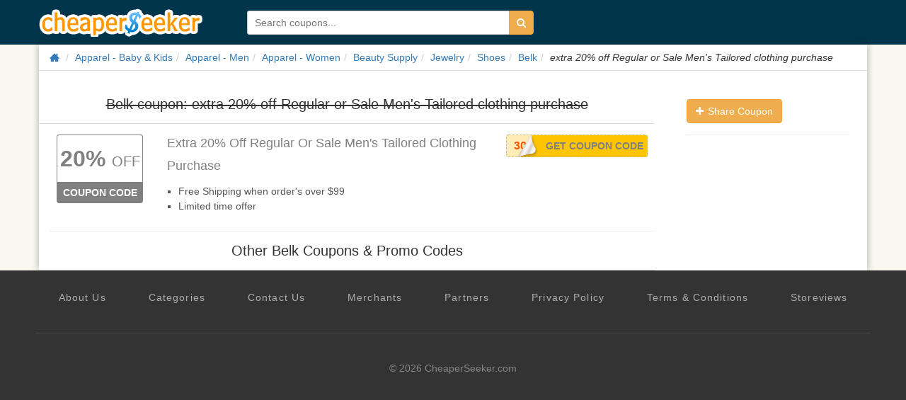

--- FILE ---
content_type: text/html; charset=utf-8
request_url: https://www.cheaperseeker.com/Belk-coupons/extra-20-off-Regular-or-Sale-Mens-Tailored-clothing-purchase-86070.html
body_size: 5584
content:
<!DOCTYPE html>
<html prefix="og: http://ogp.me/ns#" lang="en">

<head>
    <meta charset="utf-8">
    <meta http-equiv="X-UA-Compatible" content="IE=edge">
    <meta name="viewport" content="width=device-width, initial-scale=1">
    <title>Belk coupon: extra 20% off Regular or Sale Men&#039;s Tailored clothing purchase - CheaperSeeker.com</title>
    <meta name="description" content="Belk coupon detail: extra 20% off Regular or Sale Men&amp;#039;s Tailored clothing purchase. 
	
		Free Shipping when order&#039;s over $99
	
	
		Limited time offer
	
 Expire on Jun 16, 2013">
    <meta name="keywords" content="Belk coupon extra 20% off Regular or Sale Men&amp;#039;s Tailored clothing purchase">
    <meta name="viewport" content="width=device-width">
    <meta name="robots" content="noindex">
    <meta rel="canonical" href="https://www.cheaperseeker.com/Belk-coupons" />
    <meta property="og:site_name" content="CheaperSeeker.com">
    <meta property="og:title" content="Belk coupon: extra 20% off Regular or Sale Men&amp;#039;s Tailored clothing purchase">
    <meta property="og:type" content="product">
    <meta property="og:image" content="http://upload.cheaperseeker.com/2012/04/179.png">
    <meta property="og:url" content="https://www.cheaperseeker.com/Belk-coupons/extra-20-off-Regular-or-Sale-Mens-Tailored-clothing-purchase-86070.html">
    <meta property="og:description" content="Belk coupon detail: extra 20% off Regular or Sale Men&amp;#039;s Tailored clothing purchase. 
	
		Free Shipping when order&#039;s over $99
	
	
		Limited time offer
	
 Expire on Jun 16, 2013">
    <link rel="stylesheet" type="text/css" href="https://www.cheaperseeker.com/min/g=newboot.css&19" />


<!--[if lte IE 7]><script src="https://www.cheaperseeker.com/static/icomoon/lte-ie7.js"></script><![endif]-->
    <!-- HTML5 shim and Respond.js for IE8 support of HTML5 elements and media queries -->
<!--[if lt IE 9]>
    <script src="//cdn.bootcss.com/html5shiv/3.7.2/html5shiv.min.js"></script>
    <script src="//cdn.bootcss.com/respond.js/1.4.2/respond.min.js"></script>
<![endif]-->
<script async src="https://pagead2.googlesyndication.com/pagead/js/adsbygoogle.js?client=ca-pub-1881361515775409"
     crossorigin="anonymous"></script>
</head>
<body>
<div id="fb-root"></div>
<script>(function(d, s, id) {
    var js, fjs = d.getElementsByTagName(s)[0];
    if (d.getElementById(id)) return;
    js = d.createElement(s); js.id = id;
    js.src = "//connect.facebook.net/en_US/all.js#xfbml=1&appId=414489231953021";
    fjs.parentNode.insertBefore(js, fjs);
}(document, 'script', 'facebook-jssdk'));</script>
<div id="wrap">
<!--<div class="topbg"></div>-->
<div class="topbar noprint">
    <div class="container">
        <!--<div class="logo-man"></div>-->
        <h3 class="logo"><a href="/" title="CheaperSeeker.com">CheaperSeeker.com</a></h3>
        <ul class="nav hidden">
            <li class="nav-browse dropdown">
                <a href="#" class="dropdown-toggle" data-toggle="dropdown"><span>Browse</span><span class="caret"></span></a>
                <ul class="dropdown-menu">
                    <li><a href="/categories" title="Categories">Categories</a></li>
                    <li><a href="/merchants" title="All Merchants">Merchants</a></li>
                </ul>
            </li>
        </ul>
        <form action="/search/" method="get" id="search-form">
            <div class="input-group">
                <input type="text" placeholder="Search coupons..." id="schtext-top" name="q" required="required" dir="auto" autocomplete="off" spellcheck="false">
                <!--<input type="text" placeholder="Search coupons..." name="q" required="required" dir="auto" autocomplete="off" spellcheck="false" style="width: 300px;border: 1px solid #fff;vertical-align: bottom;margin-right: -4px;">-->
                <button class="btn btn-warning" type="submit"><i class="icon-search"></i></button>
            </div>
        </form>
    </div>
</div>

<div id="bd" role="main" class="container">
<div class="clearfix">
    <div class="row"><div class="col-md-12">
        <nav>
        <ul class="breadcrumb">
            <li><a href="https://www.cheaperseeker.com/" title="Home"><i class="icon-home icon-large"></i></a></li>
            <li><a href="https://www.cheaperseeker.com/c/apparel-baby-coupons" title="Apparel - Baby & Kids Coupon Codes">Apparel - Baby & Kids</a></li><li><a href="https://www.cheaperseeker.com/c/apparel-men-coupons" title="Apparel - Men Coupon Codes">Apparel - Men</a></li><li><a href="https://www.cheaperseeker.com/c/apparel-women-coupons" title="Apparel - Women Coupon Codes">Apparel - Women</a></li><li><a href="https://www.cheaperseeker.com/c/Beauty-Supply-coupons" title="Beauty Supply Coupon Codes">Beauty Supply</a></li><li><a href="https://www.cheaperseeker.com/c/jewelry-coupons" title="Jewelry Coupon Codes">Jewelry</a></li><li><a href="https://www.cheaperseeker.com/c/shoes-coupons" title="Shoes Coupon Codes">Shoes</a></li><li><a href="https://www.cheaperseeker.com/Belk-coupons" title="Belk">Belk</a></li><li><em>extra 20% off Regular or Sale Men&#039;s Tailored clothing purchase</em></li>        </ul>
        </nav>
        </div>
    </div>

    <div id="main" class="row">
        <div class="col-md-9">
        <div class="coupons detail">
            <div class="header"><h1><del>Belk coupon: extra 20% off Regular or Sale Men&#039;s Tailored clothing purchase</del></h1></div>
            <ul class="coupon-list unstyled" style="padding-left: 15px;">

<li id="coupon-86070" class="coupon-item expired" data-coupon-id="86070">
<article class="row">
<div class="col-md-2">
        <div class="emblem">
            <a class="discount" popup="true" ajax-href = 'https://www.cheaperseeker.com/coupon/detail_ajax/86070' href="https://www.cheaperseeker.com/Belk-coupons/extra-20-off-Regular-or-Sale-Mens-Tailored-clothing-purchase-86070.html" title="Belk coupon: extra 20% off Regular or Sale Men&#039;s Tailored clothing purchase" rel="tooltip" target="_blank"><span class="discounts">20%</span> <span class="off">OFF</span></a>
            <div class="type"><a popup='true' ajax-href = 'https://www.cheaperseeker.com/coupon/detail_ajax/86070' href="https://www.cheaperseeker.com/Belk-coupons/extra-20-off-Regular-or-Sale-Mens-Tailored-clothing-purchase-86070.html" target="_blank" title="Belk coupon: extra 20% off Regular or Sale Men&#039;s Tailored clothing purchase">Coupon Code</a></div>
    </div><!-- emblem -->
    </div>

<div style="position: relative;" class="col-md-10">
    <div class="description clearfix">
        <h3 class="title"><a href="https://www.cheaperseeker.com/Belk-coupons/extra-20-off-Regular-or-Sale-Mens-Tailored-clothing-purchase-86070.html?coupon_id=86070" rel="nofollow"  title="Belk coupon: extra 20% off Regular or Sale Men&#039;s Tailored clothing purchase"   onClick="window.location.href='https://www.cheaperseeker.com/active/coupon/86070/extra-20-off-Regular-or-Sale-Mens-Tailored-clothing-purchase';" target="_blank">Extra 20% Off Regular Or Sale Men&#039;s Tailored Clothing Purchase
        </a></h3>
                        
                
                <div class="coupon-code">
                    <div class="getcode" title="Click to reveal code & open store">
                        <a href="https://www.cheaperseeker.com/active/coupon/86070/extra-20-off-Regular-or-Sale-Mens-Tailored-clothing-purchase" onclick="window.open('https://www.cheaperseeker.com/Belk-coupons/extra-20-off-Regular-or-Sale-Mens-Tailored-clothing-purchase-86070.html?copy=1')" title="Click to reveal code & open store" rel="nofollow" >Get Coupon Code</a>
                    </div>
                    <a href="https://www.cheaperseeker.com/active/coupon/86070/extra-20-off-Regular-or-Sale-Mens-Tailored-clothing-purchase" data-clipboard-text="30312067" target="_blank" class="code cover-code cp_code" data-track-pageview="Merchant/button/Belk/86070/extra-20-off-Regular-or-Sale-Mens-Tailored-clothing-purchase" title="Click to Copy Code" data-clipboard-text="30312067">
                    <span class="code-text">30312067</span></a>
                </div>

                
                    <div class="detail">
                        <a popup="true" ajax-href = 'https://www.cheaperseeker.com/coupon/detail_ajax/86070' href="https://www.cheaperseeker.com/Belk-coupons/extra-20-off-Regular-or-Sale-Mens-Tailored-clothing-purchase-86070.html" title="Belk coupon: extra 20% off Regular or Sale Men&#039;s Tailored clothing purchase">
                        <div class="excerpt" >
                <ul>
	<li>
		<span style="font-size:14px;line-height:1.5;">Free Shipping when order's over $</span>99
	</li>
	<li>
		Limited time offer
	</li>
</ul>            </div>
                        </a>
            
            
            <!-- tags -->
                        <!-- tags -->

        </div>

    </div><!-- description -->


</div> <!-- col-md-7 -->


</article><!-- row -->
</li> <!-- end coupon item -->
</ul>
			
            <div class="coupons-list-ft"></div>
        </div>
        
                <div class="coupons">
            <div class="header"><h2>Other Belk Coupons &amp; Promo Codes</h2></div>
            <ul class="coupon-list unstyled" style="padding-left: 15px;">
</ul>
            <div class="coupons-list-ft"></div>
        </div>
                
        </div><!-- #col-md-9 -->
        
        <div class="col-md-3" style="padding: 0 0 0 15px;">
    <aside id="sidebar">
    <nav>

    <ul class="nav nav-list panel-group padding-left10 padding-right10">

                    <div class="margin-top20"></div>
        
        <div class="margin-bottom10">
                        <a class="btn btn-warning" href="https://www.cheaperseeker.com/coupon/submit_coupon/" target="_blank" title="Share Coupon"><i class="icon icon-plus"></i> Share Coupon</a>
        </div>

        
    
    <div class="nav-list-hr"></div>

        
        
    
    
        
    
    </ul>

    </nav>

    </aside>

</div>

    </div><!-- #main -->
</div>
</div><!-- #bd -->


<!-- Google Code for Remarketing tag -->
<!-- Remarketing tags may not be associated with personally identifiable information or placed on pages related to sensitive categories. For instructions on adding this tag and more information on the above requirements, read the setup guide: google.com/ads/remarketingsetup -->
<script type="text/javascript">
/* <![CDATA[ */
var google_conversion_id = 1016874016;
var google_conversion_label = "XlbQCPiIxgUQoIjx5AM";
var google_custom_params = window.google_tag_params;
var google_remarketing_only = true;
/* ]]> */
</script>
<script type="text/javascript" src="//www.googleadservices.com/pagead/conversion.js">
</script>
<noscript>
<div style="display:inline;">
    <img height="1" width="1" style="border-style:none;" alt="" src="//googleads.g.doubleclick.net/pagead/viewthroughconversion/1016874016/?value=0&amp;label=XlbQCPiIxgUQoIjx5AM&amp;guid=ON&amp;script=0"/>
</div>
</noscript>

<script type="text/javascript">
var fb_param = {};
fb_param.pixel_id = '6008222065379';
fb_param.value = '0.00';
(function(){
var fpw = document.createElement('script');
fpw.async = true;
fpw.src = '//connect.facebook.net/en_US/fp.js';
var ref = document.getElementsByTagName('script')[0];
ref.parentNode.insertBefore(fpw, ref);
})();
</script>
<noscript><img height="1" width="1" alt="" style="display:none" src="https://www.facebook.com/offsite_event.php?id=6008222065379&amp;value=0" /></noscript>
<div class="footer-nav">
    <ul class="contain clearfix">
        <a rel="nofollow" href="/page/About-us" title="About Us">About Us</a>
        <a href="/categories" title="Categories">Categories</a>
        <a rel="nofollow" href="/page/contact-us" title="Contact Us">Contact Us</a>
        <a href="/merchants" title="Merchants">Merchants</a>
        <a rel="nofollow" href="/page/partners" title="Partners">Partners</a>
        <a hrel="nofollow" href="/page/Privacy-Policy" title="Privacy Policy">Privacy Policy</a>
        <a rel="nofollow" href="/page/terms" title="Terms & Conditions">Terms & Conditions</a>
        <a rel="nofollow" href="http://storeviews.net/" title="storeviews">Storeviews</a>
    </ul>
</div>
<div class="footer">
    <div class="contain">
        <p>&copy; 2026 CheaperSeeker.com</p>
        <em class="border-top"></em>
    </div>
</div>
<div  class="container">

    <div id="feedback_modal" class="modal hide-old fade" tabindex="-1" role="dialog" aria-labelledby="feedback_modal_label" aria-hidden="true">
        <div class="modal-dialog">
            <div class="modal-content">

                <div class="modal-header">
                    <button type="button" class="close" data-dismiss="modal" aria-hidden="true">×</button>
                    <h3 id="feedback_modal_label">Feedback</h3>
                </div>
                <div class="modal-body">
                    <form action="/info/post_feedback" class="feedback-form" method="post" accept-charset="utf-8">
                        <input class="form-control" type="hidden" name="page_url" value="/Belk-coupons/extra-20-off-Regular-or-Sale-Mens-Tailored-clothing-purchase-86070.html" />
                        <div class="control-group">
                            <label class="control-label" for="message">Message</label>
                            <div class="controls">
                                <textarea name="message" class="input-block-level form-control" rows="4" required="required"></textarea>
                            </div>
                        </div>

                        <div class="control-group">
                            <label class="control-label" for="contact_name">Name</label>
                            <div class="controls">
                                <input type="text" name="contact_name" value="" class="input-block-level form-control" size="30" placeholder="Optional" />
                            </div>
                        </div>

                        <div class="control-group">
                            <label class="control-label" for="email">Email</label>
                            <div class="controls">
                                <input type="text" name="email" value="" class="input-block-level form-control" size="30" placeholder="Optional" />
                            </div>
                        </div>

                        <div class="more-form hidden">
                            <input class="input-block-level captcha form-control" type="text" size="8" name="captcha" placeholder="Enter the code above">
                        </div>

                        <button type="submit" class="btn btn-default btn-large btn-block margin-top10">Send Feedback</button>
                    </form>
                </div>
                <div class="modal-footer">
                    <button class="btn btn-default" data-dismiss="modal" aria-hidden="true">Close</button>
                </div>

            </div>
        </div>
    </div>

            <div id="login_modal" class="modal hide-old fade" tabindex="-1" role="dialog" aria-labelledby="login_modal_label" aria-hidden="true">

            <div class="modal-dialog">
                <div class="modal-content">

                    <div class="modal-header">
                        <button type="button" class="close" data-dismiss="modal" aria-hidden="true">×</button>
                        <h3 id="login_modal_label">Login</h3>
                    </div>
                    <div class="modal-body">
                        <form action="/account/login?next=Belk-coupons/extra-20-off-Regular-or-Sale-Mens-Tailored-clothing-purchase-86070.html" class="form-auth" method="post" accept-charset="utf-8" style="padding: 0;">

                            <div class="control-group">
                                <div class="controls">
                                    <input type="text" name="login" value="" maxlength="80" size="30" class="input-block-level form-control" placeholder="Email or username" required="required" /> <span class="help-block"></span>
                                </div>
                            </div>

                            <div class="control-group">
                                <div class="controls">
                                    <input type="password" name="password" value="" class="input-block-level form-control" size="30" placeholder="Password" required="required" /> <span class="help-block"></span>
                                </div>
                            </div>


                            <label class="checkbox">
                                <input type="checkbox" name="remember" value="1" />Remember me</label>

                            <button type="submit" class="btn btn-default btn-large btn-block margin-top10">Login</button>
                            <br><hr>
                            <a href="/account/forgot_password">Forgot password?</a>
                            <br>
                            New to CheaperSeeker.com? <a href="/account/register?next=Belk-coupons/extra-20-off-Regular-or-Sale-Mens-Tailored-clothing-purchase-86070.html">Join Now</a>
                        </form>
                    </div>
                    <div class="modal-footer">
                        <button class="btn btn-default" data-dismiss="modal" aria-hidden="true">Close</button>
                    </div>

                </div>
            </div>
        </div>

        <div id="signup_modal" class="modal hide-old fade" tabindex="-1" role="dialog" aria-labelledby="signup_modal_label" aria-hidden="true">
            <div class="modal-dialog">
                <div class="modal-content">
                    <div class="modal-header">
                        <button type="button" class="close" data-dismiss="modal" aria-hidden="true">×</button>
                        <h3 id="signup_modal_label">Join</h3>
                    </div>
                    <div class="modal-body">
                        <form action="/account/register?next=Belk-coupons/extra-20-off-Regular-or-Sale-Mens-Tailored-clothing-purchase-86070.html" class="form-auth" method="post" accept-charset="utf-8" style="padding: 0;">

                            <div class="control-group">
                                <div class="controls">
                                    <input type="text" name="username" value="" class="input-block-level form-control" maxlength="20" size="30" placeholder="Username" required="required" /> <span class="help-block"></span>
                                </div>
                            </div>

                            <div class="control-group">
                                <div class="controls">
                                    <input type="email" name="email" value="" class="input-block-level form-control margin-bottom10" maxlength="80" size="30" placeholder="Email" required="required" />
                                </div>
                            </div>

                            <div class="control-group">
                                <div class="controls">
                                    <input type="password" name="password" value="" class="input-block-level form-control margin-bottom10" maxlength="20" size="30" placeholder="Password" required="required" />
                                </div>
                            </div>

                            <div class="control-group">
                                <div class="controls">
                                    <input type="password" name="confirm_password" value="" class="input-block-level form-control margin-bottom10" maxlength="20" size="30" placeholder="Confirm Password" required="required" />
                                </div>
                            </div>

                            
                            <button type="submit" class="btn btn-default btn-large btn-block margin-top10">Join Now</button>
                            <br><hr>
                            Already have an account? <a href="/login?next=Belk-coupons/extra-20-off-Regular-or-Sale-Mens-Tailored-clothing-purchase-86070.html">Login Now</a>
                        </form>

                    </div>
                    <div class="modal-footer">
                        <button class="btn btn-default" data-dismiss="modal" aria-hidden="true">Close</button>
                    </div>
                </div>
            </div>
        </div>

    </div> <!-- modal container -->
<script type="text/javascript" src="https://www.cheaperseeker.com/static/js/jquery-1.9.1.min.js"></script>
<script src="/static/newbootV2/jquery.bxslider.js"></script>
<script>
    $(document).ready(function () {
        $('.bxslider-banner').bxSlider({
            hideControlOnEnd: false,
            touchEnabled: false,
            auto: true
        });
        $('.bxslider-seller').bxSlider({
            infiniteLoop: false,
            minSlides:6,
            maxSlides:6,
            slideWidth:140,
            slideMargin:24,
            touchEnabled: false
        });
        $('.bxslider-coupon').bxSlider({
            infiniteLoop: false,
            touchEnabled: false,
            minSlides:5,
            maxSlides:5,
            slideWidth:200,
            slideMargin:18
        });
        $('.coupon-item .coupon-contain img').removeAttr("src");
        $('.email_form').submit(function(event) {
            event.preventDefault();
            var url = $(this).attr('action');
            var obj = $(this);

            $.post(url, $(this).serialize(), function (data) {
                var msg = $.parseJSON(data);

                if (msg.success) {
                    obj.prev().html('<div class="alert alert-success">'+html_decode(msg.thanks)+'</div>');
                } else {
                    obj.prev().html('<div class="alert alert-error">'+html_decode(msg.error)+'</div>');
                }
            });
        });

    });
</script>


<script type="text/javascript">
    var add_comm_lang = "Add Comment";
    window.CS = window.CS || {};
    $.extend(CS, {
        constants: {}
    });
    CS.constants.user = $.parseJSON('{"is_logged_in":false,"is_admin":false,"is_editor":false,"username":null,"email":null,"user_id":null,"captcha_valid":null}');
    CS.constants.date = new Date();

    $(function(){
        $('.coupon-list li').mouseover(function(e){
            $(this).find('.share-box').show();
        });
        $('.coupon-list li').mouseout(function(e){
            $(this).find('.share-box').hide();
        });
    });
</script>
<script type="text/javascript" src="https://www.cheaperseeker.com/min/g=newboot.js&21"></script>




    <!-- Google Tag Manager -->
    <noscript><iframe src="//www.googletagmanager.com/ns.html?id=GTM-KLM2HN"
                      height="0" width="0" style="display:none;visibility:hidden"></iframe></noscript>
    <script>(function(w,d,s,l,i){w[l]=w[l]||[];w[l].push({'gtm.start':
            new Date().getTime(),event:'gtm.js'});var f=d.getElementsByTagName(s)[0],
            j=d.createElement(s),dl=l!='dataLayer'?'&l='+l:'';j.async=true;j.src=
            '//www.googletagmanager.com/gtm.js?id='+i+dl;f.parentNode.insertBefore(j,f);
        })(window,document,'script','dataLayer','GTM-KLM2HN');</script>
    <!-- End Google Tag Manager -->





<!-- Begin TradeTracker SuperTag Code -->
<script type="text/javascript">

    var _TradeTrackerTagOptions = {
        t: 'a',
        s: '134529',
        chk: '1679428387c25769fb0884489190c4c8',
        overrideOptions: {}
    };

    (function() {var tt = document.createElement('script'), s = document.getElementsByTagName('script')[0]; tt.setAttribute('type', 'text/javascript'); tt.setAttribute('src', (document.location.protocol == 'https:' ? 'https' : 'http') + '://tm.tradetracker.net/tag?t=' + _TradeTrackerTagOptions.t + '&amp;s=' + _TradeTrackerTagOptions.s + '&amp;chk=' + _TradeTrackerTagOptions.chk); s.parentNode.insertBefore(tt, s);})();
</script>
<!-- End TradeTracker SuperTag Code -->

<script defer src="https://static.cloudflareinsights.com/beacon.min.js/vcd15cbe7772f49c399c6a5babf22c1241717689176015" integrity="sha512-ZpsOmlRQV6y907TI0dKBHq9Md29nnaEIPlkf84rnaERnq6zvWvPUqr2ft8M1aS28oN72PdrCzSjY4U6VaAw1EQ==" data-cf-beacon='{"version":"2024.11.0","token":"01296342b3304f4f918c505a2d6398b9","r":1,"server_timing":{"name":{"cfCacheStatus":true,"cfEdge":true,"cfExtPri":true,"cfL4":true,"cfOrigin":true,"cfSpeedBrain":true},"location_startswith":null}}' crossorigin="anonymous"></script>
</body>
</html>


--- FILE ---
content_type: text/html; charset=utf-8
request_url: https://www.google.com/recaptcha/api2/aframe
body_size: 268
content:
<!DOCTYPE HTML><html><head><meta http-equiv="content-type" content="text/html; charset=UTF-8"></head><body><script nonce="8PXqOhr19HjG3mfqBfOkMg">/** Anti-fraud and anti-abuse applications only. See google.com/recaptcha */ try{var clients={'sodar':'https://pagead2.googlesyndication.com/pagead/sodar?'};window.addEventListener("message",function(a){try{if(a.source===window.parent){var b=JSON.parse(a.data);var c=clients[b['id']];if(c){var d=document.createElement('img');d.src=c+b['params']+'&rc='+(localStorage.getItem("rc::a")?sessionStorage.getItem("rc::b"):"");window.document.body.appendChild(d);sessionStorage.setItem("rc::e",parseInt(sessionStorage.getItem("rc::e")||0)+1);localStorage.setItem("rc::h",'1769885284669');}}}catch(b){}});window.parent.postMessage("_grecaptcha_ready", "*");}catch(b){}</script></body></html>